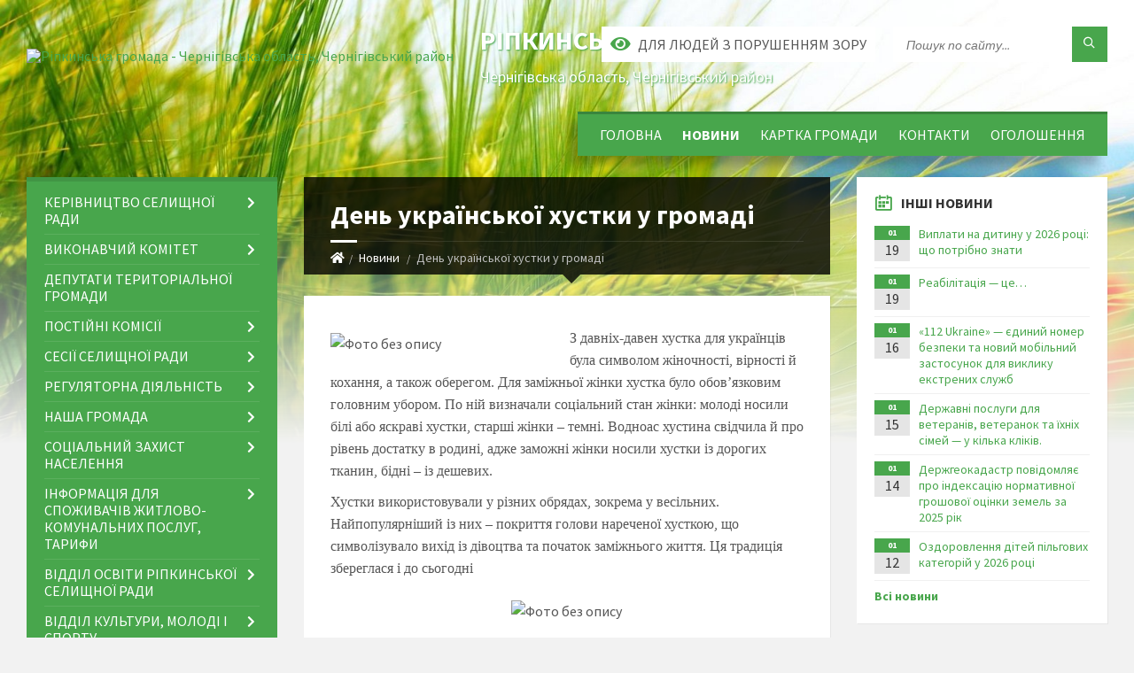

--- FILE ---
content_type: text/html; charset=UTF-8
request_url: https://ripkynska-gromada.gov.ua/news/1638885474/
body_size: 18605
content:
<!DOCTYPE html>
<html class="wide wow-animation" lang="uk">
<head>
	<!--[if IE]><meta http-equiv="X-UA-Compatible" content="IE=edge"><![endif]-->
	<meta charset="utf-8">
	<meta name="viewport" content="width=device-width, initial-scale=1">
	<!--[if IE]><script>
		document.createElement('header');
		document.createElement('nav');
		document.createElement('main');
		document.createElement('section');
		document.createElement('article');
		document.createElement('aside');
		document.createElement('footer');
		document.createElement('figure');
		document.createElement('figcaption');
	</script><![endif]-->
	<title>День української хустки у громаді | Ріпкинська громада</title>
	<meta name="description" content=". . З давніх-давен хустка для українців була символом жіночності, вірності й кохання, а також оберегом. Для заміжньої жінки хустка було обов&amp;rsquo;язковим головним убором. По ній визначали соціальний стан жінки: молоді носили білі або яскра">
	<meta name="keywords" content="День, української, хустки, у, громаді, |, Ріпкинська, громада, 04412583">

	
		<meta property="og:image" content="https://rada.info/upload/users_files/04412583/87cb9b1564f50b3d01cd5575a4d0b228.jpg">
	<meta property="og:image:width" content="640">
	<meta property="og:image:height" content="427">
			<meta property="og:title" content="День української хустки у громаді">
				<meta property="og:type" content="article">
	<meta property="og:url" content="https://ripkynska-gromada.gov.ua/news/1638885474/">
		
		<link rel="apple-touch-icon" sizes="57x57" href="https://gromada.org.ua/apple-icon-57x57.png">
	<link rel="apple-touch-icon" sizes="60x60" href="https://gromada.org.ua/apple-icon-60x60.png">
	<link rel="apple-touch-icon" sizes="72x72" href="https://gromada.org.ua/apple-icon-72x72.png">
	<link rel="apple-touch-icon" sizes="76x76" href="https://gromada.org.ua/apple-icon-76x76.png">
	<link rel="apple-touch-icon" sizes="114x114" href="https://gromada.org.ua/apple-icon-114x114.png">
	<link rel="apple-touch-icon" sizes="120x120" href="https://gromada.org.ua/apple-icon-120x120.png">
	<link rel="apple-touch-icon" sizes="144x144" href="https://gromada.org.ua/apple-icon-144x144.png">
	<link rel="apple-touch-icon" sizes="152x152" href="https://gromada.org.ua/apple-icon-152x152.png">
	<link rel="apple-touch-icon" sizes="180x180" href="https://gromada.org.ua/apple-icon-180x180.png">
	<link rel="icon" type="image/png" sizes="192x192"  href="https://gromada.org.ua/android-icon-192x192.png">
	<link rel="icon" type="image/png" sizes="32x32" href="https://gromada.org.ua/favicon-32x32.png">
	<link rel="icon" type="image/png" sizes="96x96" href="https://gromada.org.ua/favicon-96x96.png">
	<link rel="icon" type="image/png" sizes="16x16" href="https://gromada.org.ua/favicon-16x16.png">
	<link rel="manifest" href="https://gromada.org.ua/manifest.json">
	<meta name="msapplication-TileColor" content="#ffffff">
	<meta name="msapplication-TileImage" content="https://gromada.org.ua/ms-icon-144x144.png">
	<meta name="theme-color" content="#ffffff">
	
	
		<meta name="robots" content="">
		
	<link rel="preconnect" href="https://fonts.googleapis.com">
	<link rel="preconnect" href="https://fonts.gstatic.com" crossorigin>
	<link href="https://fonts.googleapis.com/css2?family=Source+Sans+Pro:ital,wght@0,400;0,700;1,400;1,700&display=swap" rel="stylesheet">
	
    <link rel="preload" href="//gromada.org.ua/themes/2021_townpress/css/styles_vip.css?v=1.43" as="style">
	<link rel="stylesheet" href="//gromada.org.ua/themes/2021_townpress/css/styles_vip.css?v=1.43">
	<link rel="stylesheet" href="//gromada.org.ua/themes/2021_townpress/css/104285/theme_vip.css?v=1768998615">
	
		<!--[if lt IE 9]>
	<script src="https://oss.maxcdn.com/html5shiv/3.7.2/html5shiv.min.js"></script>
	<script src="https://oss.maxcdn.com/respond/1.4.2/respond.min.js"></script>
	<![endif]-->
	<!--[if gte IE 9]>
	<style type="text/css">
		.gradient { filter: none; }
	</style>
	<![endif]-->

</head>
<body class="">

	<a href="#top_menu" class="skip-link link" aria-label="Перейти до головного меню (Alt+1)" accesskey="1">Перейти до головного меню (Alt+1)</a>
	<a href="#left_menu" class="skip-link link" aria-label="Перейти до бічного меню (Alt+2)" accesskey="2">Перейти до бічного меню (Alt+2)</a>
    <a href="#main_content" class="skip-link link" aria-label="Перейти до головного вмісту (Alt+3)" accesskey="3">Перейти до текстового вмісту (Alt+3)</a>


		<header id="header" class="m-has-standard-menu m-has-header-tools m-has-gmap">
			<div class="header-inner">

				<div class="header-content">
					<div class="c-container">
						<div class="header-content-inner">

							<div class="header-branding m-large-logo">
								<a href="https://ripkynska-gromada.gov.ua/">
									<span id="logo">
										<img src="https://rada.info/upload/users_files/04412583/gerb/ripky-rayon.png" data-hires="https://rada.info/upload/users_files/04412583/gerb/ripky-rayon.png" alt="Ріпкинська громада - Чернігівська область, Чернігівський район">
									</span>
									<span>
										<span class="slogan_1">Ріпкинська громада</span>
										<span class="slogan_2">Чернігівська область, Чернігівський район</span>
									</span>
								</a>
							</div>
							
							<div class="header-toggle-holder">

								<button type="button" class="header-toggle">
									<i class="ico-open tp tp-menu"></i>
									<i class="ico-close tp tp-cross"></i>
									<span>Меню</span>
								</button>

								<a rel="nofollow" href="https://ripkynska-gromada.gov.ua/search/" class="header-gmap-switcher" title="Пошук по сайту">
									<i class="fas fa-search"></i>
								</a>

							</div>
							
							<nav class="header-menu" id="top_menu">
								<ul>
																		<li>
										<a href="https://ripkynska-gromada.gov.ua/main/">Головна</a>
																			</li>
																		<li class="m-active">
										<a href="https://ripkynska-gromada.gov.ua/news/">Новини</a>
																			</li>
																		<li>
										<a href="https://ripkynska-gromada.gov.ua/structure/">Картка громади</a>
																			</li>
																		<li>
										<a href="https://ripkynska-gromada.gov.ua/feedback/">Контакти</a>
																			</li>
																		<li>
										<a href="https://ripkynska-gromada.gov.ua/ogoloshennya-14-31-10-19-04-2021/">Оголошення</a>
																			</li>
																										</ul>
							</nav>
							
							<div class="header-tools">

								<div class="header-search">
									<form method="get" action="https://ripkynska-gromada.gov.ua/search/" class="c-search-form">
										<div class="form-fields">
											<input type="text" name="q" value="" placeholder="Пошук по сайту..." aria-label="Введіть пошукову фразу">
											<button type="submit" name="gAction" value="search" class="submit-btn" aria-label="Здійснити пошук"><i class="tp tp-magnifier"></i></button>
										</div>
									</form>
								</div>
								
								<a href="#" rel="nofollow" class="header-gmap-switcher" title="Версія для людей з вадами зору" onclick="return set_special('fab0600806a43b2a9b965cae7ee0f59ec147c324');">
									<i class="ico-open fas fa-eye"></i>
									<span>Для людей з порушенням зору</span>
								</a>

							</div>

						</div>
					</div>
				</div>

			</div>
		</header>

		<div class="header-bg">
			<div class="header-image" data-autoplay="8">
								<div class="image-layer" style="background-image: url(//gromada.org.ua/themes/2021_townpress/img/bg1.jpg);"></div>
				<div class="image-layer" style="background-image: url(//gromada.org.ua/themes/2021_townpress/img/bg2.jpg);"></div>
							</div>
		</div>

		<div id="core">
			<div class="c-container">
				<div class="row">

					<div class="middle-column col-md-9 col-md-push-3" id="main_content">
					
																					<div class="row">
	
	<div class="middle-column col-md-8">

		<div id="page-content">
			<div class="page-content-inner">
			
				<div id="page-header" class="m-has-breadcrumbs">
					<div class="page-title">
						<h1>День української хустки у громаді</h1>
					</div>
					<div class="breadcrumbs">
						<ul><li><a href="https://ripkynska-gromada.gov.ua/" title="Головна сторінка"><span class="fa fa-home"></span></a></li><li><a href="https://ripkynska-gromada.gov.ua/news/" aria-current="page">Новини</a></li> <li class="active">День української хустки у громаді</li></ul>
					</div>
				</div>

				<div class="post-page post-detail-page">
					<div class="post">
						<div class="post-inner c-content-box m-no-padding">

							<div class="post-core">

								<div class="post-content">
									<div class="post-content-inner">
						
										
										
										<main>
										<p style="margin:0cm 0cm 8pt"><img alt="Фото без опису"  alt="" src="https://rada.info/upload/users_files/04412583/87cb9b1564f50b3d01cd5575a4d0b228.jpg" style="float: left; width: 250px; height: 167px;" /></p>

<p style="margin:0cm 0cm 8pt"><span style="font-size:16px;"><span style="font-family:Times New Roman,Times,serif;"><span style="line-height:107%"><span style="line-height:107%">З давніх-давен хустка для українців була символом жіночності, вірності й кохання, а також оберегом. Для заміжньої жінки хустка було обов&rsquo;язковим головним убором. По ній визначали соціальний стан жінки: молоді носили білі або яскраві хустки, старші жінки &ndash; темні. Водноас хустина свідчила й про рівень достатку в родині, адже заможні жінки носили хустки із дорогих тканин, бідні &ndash; із дешевих.</span></span></span></span></p>

<p><span style="font-size:16px;"><span style="font-family:Times New Roman,Times,serif;"><span style="line-height:107%"><span new="" roman="" times=""><span style="line-height:107%">Хустки використовували у різних обрядах, зокрема у весільних. Найпопулярніший із них &ndash; покриття голови нареченої хусткою, що символізувало вихід із дівоцтва та початок заміжнього життя. Ця традиція збереглася і до сьогодні</span></span></span></span></span></p>

<p style="text-align: center;"><img alt="Фото без опису"  alt="" src="https://rada.info/upload/users_files/04412583/9a71819d791e906781796edb5315c2ec.jpg" style="width: 629px; height: 640px;" /></p>

<p style="text-align: center;"><img alt="Фото без опису"  alt="" src="https://rada.info/upload/users_files/04412583/f302ae38e138fd18abcd6dc074def6e7.jpg" style="width: 640px; height: 456px;" /></p>

<p style="text-align: center;"><img alt="Фото без опису"  alt="" src="https://rada.info/upload/users_files/04412583/9bdef906ac48c233a417fb1141376d66.jpg" style="width: 640px; height: 427px;" /></p>

<p style="text-align: center;"><img alt="Фото без опису"  alt="" src="https://rada.info/upload/users_files/04412583/2c68d7f42b2b62220f9a5f25ead19e61.jpg" style="width: 640px; height: 427px;" /></p>

<p style="text-align: center;"><img alt="Фото без опису"  alt="" src="https://rada.info/upload/users_files/04412583/a0342693a27f32a823dfda7d74f778cc.jpg" style="width: 479px; height: 640px;" /></p>

<p style="text-align: center;"><img alt="Фото без опису"  alt="" src="https://rada.info/upload/users_files/04412583/ec2319b61ab665d86d1773117178d297.jpg" style="width: 477px; height: 589px;" /></p>

<p style="text-align: center;"><img alt="Фото без опису"  alt="" src="https://rada.info/upload/users_files/04412583/cd3fc576d547e4aba012cc5887a8442c.jpg" style="width: 476px; height: 589px;" /></p>

<p style="text-align: center;"><img alt="Фото без опису"  alt="" src="https://rada.info/upload/users_files/04412583/ad74c835794484e2c124df0837d0f64b.jpg" style="width: 640px; height: 480px;" /></p>

<p style="text-align: center;"><img alt="Фото без опису"  alt="" src="https://rada.info/upload/users_files/04412583/ee797ca90bff311a89a520e7a6f4aabf.jpg" style="width: 551px; height: 640px;" /></p>

<p style="text-align: center;"><img alt="Фото без опису"  alt="" src="https://rada.info/upload/users_files/04412583/4990ed3a52182566ce0921ac020107e5.jpg" style="width: 640px; height: 480px;" /></p>

<p style="text-align: center;"><img alt="Фото без опису"  alt="" src="https://rada.info/upload/users_files/04412583/09cc8777511e2ee8b65ef5a4c9ebfea6.jpg" style="width: 478px; height: 605px;" /></p>

<p style="text-align: center;"><img alt="Фото без опису"  alt="" src="https://rada.info/upload/users_files/04412583/5bae765c6c8a63275fa925a26556baa8.jpg" style="width: 478px; height: 603px;" /></p>

<p style="text-align: center;"><img alt="Фото без опису"  alt="" src="https://rada.info/upload/users_files/04412583/7b79cccba18e86a9c36d40158fcc9a18.jpg" style="width: 480px; height: 640px;" /></p>

<p style="text-align: center;"><img alt="Фото без опису"  alt="" src="https://rada.info/upload/users_files/04412583/47190058d5b59331846848b3d46de3b1.jpg" style="width: 640px; height: 480px;" /></p>

<p style="text-align: center;"><img alt="Фото без опису"  alt="" src="https://rada.info/upload/users_files/04412583/10c5c97948558d2b18efa488972c897d.jpg" style="width: 480px; height: 640px;" /></p>

<p style="text-align: center;"><img alt="Фото без опису"  alt="" src="https://rada.info/upload/users_files/04412583/ba64702434a4fcd0fd5020b0c3801de4.jpg" style="width: 480px; height: 640px;" /></p>

<p style="text-align: center;"><img alt="Фото без опису"  alt="" src="https://rada.info/upload/users_files/04412583/909b6f1c86f7f4415c99b3f753b10cd2.jpg" style="width: 640px; height: 480px;" /></p>

<p style="text-align: center;">&nbsp;</p>

<p style="text-align: center;">&nbsp;</p>

<p style="text-align: center;">&nbsp;</p>

<p style="text-align: center;">&nbsp;</p>

<p style="text-align: center;">&nbsp;</p>

<p style="text-align: center;">&nbsp;</p>

<p style="text-align: center;">&nbsp;</p>

<p style="text-align: center;">&nbsp;</p>

<p style="text-align: center;">&nbsp;</p>

<p style="text-align: center;">&nbsp;</p>

<p style="text-align: center;">&nbsp;</p>

<p style="text-align: center;">&nbsp;</p>

<p style="text-align: center;">&nbsp;</p>

<p style="text-align: center;">&nbsp;</p>

<p style="text-align: center;">&nbsp;</p>

<p style="text-align: center;">&nbsp;</p>

<p style="text-align: center;">&nbsp;</p>

<p style="text-align: center;">&nbsp;</p>

<p style="text-align: center;">&nbsp;</p>

<p style="text-align: center;">&nbsp;</p>

<p style="text-align: center;">&nbsp;</p>

<p style="text-align: center;">&nbsp;</p>

<p style="text-align: center;">&nbsp;</p>

<p style="text-align: center;">&nbsp;</p>

<p style="text-align: center;">&nbsp;</p>

<p style="text-align: center;">&nbsp;</p>

<p style="text-align: center;">&nbsp;</p>

<p style="text-align: center;">&nbsp;</p>

<p style="text-align: center;">&nbsp;</p>

<p style="text-align: center;">&nbsp;</p>

<p style="text-align: center;">&nbsp;</p>

<p style="text-align: center;">&nbsp;</p>

<p style="text-align: center;">&nbsp;</p>

<p style="text-align: center;">&nbsp;</p>

<p style="text-align: center;">&nbsp;</p>

<p style="text-align: center;">&nbsp;</p>

<p style="text-align: center;">&nbsp;</p>

<p style="text-align: center;">&nbsp;</p>

<p style="text-align: center;">&nbsp;</p>

<p style="text-align: center;">&nbsp;</p>

<p style="text-align: center;">&nbsp;</p>

<p style="text-align: center;">&nbsp;</p>

<p style="text-align: center;">&nbsp;</p>

<p style="text-align: center;">&nbsp;</p>

<p style="text-align: center;">&nbsp;</p>

<p style="text-align: center;">&nbsp;</p>

<p style="text-align: center;">&nbsp;</p>

<p style="text-align: center;">&nbsp;</p>

<p style="text-align: center;">&nbsp;</p>
										</main>
										
										
									</div>
								</div>

							</div>

							<div class="post-footer">
								<div class="post-footer-inner">

									<div class="post-info">
										<i class="ico tp tp-clock2"></i>
										<span class="post-date">
											07 Грудня, 2021 о 12:52
										</span>
										<i class="ico far fa-eye"></i>
										<span class="post-views">
											517
										</span>
																			</div>
																		
																		<div class="post-share">
										Сподобалась новина? Поширте:										
																				<a data-type="fb" class="social_share fab fa-facebook" onclick="window.open('https://www.facebook.com/sharer/sharer.php?u=https://ripkynska-gromada.gov.ua/news/1638885474/', '', 'toolbar=0,status=0,scrollbars=1,width=626,height=436'); return false;" href="#" rel="nofollow" title="Поширити у Facebook"></a>
										<a data-type="tw" class="social_share fab fa-twitter" onclick="window.open('https://twitter.com/intent/tweet?url=https://ripkynska-gromada.gov.ua/news/1638885474/&text=%D0%94%D0%B5%D0%BD%D1%8C+%D1%83%D0%BA%D1%80%D0%B0%D1%97%D0%BD%D1%81%D1%8C%D0%BA%D0%BE%D1%97+%D1%85%D1%83%D1%81%D1%82%D0%BA%D0%B8+%D1%83+%D0%B3%D1%80%D0%BE%D0%BC%D0%B0%D0%B4%D1%96', '', 'toolbar=0,status=0,scrollbars=1,width=626,height=436'); return false;" href="#" rel="nofollow" title="Поширити у Twitter"></a>
										<a onclick="window.print(); return false;" rel="nofollow" class="social_share fas fa-print" href="#" title="Надрукувати"></a>
									</div>
																		
								</div>
							</div>
							
						</div>
					</div>
					
										<div class="post-navigation">
						<div class="c-content-box">
							<ul>
								<li class="prev m-has-thumb">
																		<div class="prev-inner">
																				<div class="nav-thumb">
											<a href="https://ripkynska-gromada.gov.ua/news/1638780379/"><img src="https://rada.info/upload/users_files/04412583/c2a01ba90f2e14feae093df36d995746.png" alt="6 грудня - День Збройних Сил України"></a>
										</div>
																				<h5><a href="https://ripkynska-gromada.gov.ua/news/1638780379/">Попередня стаття</a></h5>
										<a href="https://ripkynska-gromada.gov.ua/news/1638780379/">6 грудня - День Збройних Сил України</a>
									</div>
																	</li>
								<li class="next m-has-thumb">
																		<div class="next-inner">
																				<div class="nav-thumb">
											<a href="https://ripkynska-gromada.gov.ua/news/1639041179/"><img src="https://rada.info/upload/users_files/04412583/97c19a068941eb0cf2a56b5823a9be66.jpg" alt="Відзначення Дня місцевого самоврядування у Ріпкинській громаді"></a>
										</div>
																				<h5><a href="https://ripkynska-gromada.gov.ua/news/1639041179/">Наступна стаття</a></h5>
										<a href="https://ripkynska-gromada.gov.ua/news/1639041179/">Відзначення Дня місцевого самоврядування у Ріпкинській громаді</a>
									</div>
																	</li>

							</ul>
						</div>
					</div>
										
					
				</div>
			</div>
		</div>

	</div>
	
	<div class="right-column col-md-4">
		<aside class="sidebar">
			<div class="widget-list">

								<div class="widget events-widget">
					<div class="widget-inner">
						<h3 class="widget-title m-has-ico"><i class="widget-ico tp tp-calendar-full"></i>Інші новини</h3>
						<div class="widget-content">
							<ul class="event-list">

																<li class="event m-has-date">
									<div class="event-inner">
										<div class="event-date" title="19.01.2026, 10:47">
											<span class="event-month">01</span>
											<span class="event-day">19</span>
										</div>
										<h4 class="event-title"><a href="https://ripkynska-gromada.gov.ua/news/1768812519/">Виплати на дитину у 2026 році: що потрібно знати</a></h4>
									</div>
								</li>
																<li class="event m-has-date">
									<div class="event-inner">
										<div class="event-date" title="19.01.2026, 10:32">
											<span class="event-month">01</span>
											<span class="event-day">19</span>
										</div>
										<h4 class="event-title"><a href="https://ripkynska-gromada.gov.ua/news/1768811730/">Реабілітація — це…</a></h4>
									</div>
								</li>
																<li class="event m-has-date">
									<div class="event-inner">
										<div class="event-date" title="16.01.2026, 11:51">
											<span class="event-month">01</span>
											<span class="event-day">16</span>
										</div>
										<h4 class="event-title"><a href="https://ripkynska-gromada.gov.ua/news/1768816370/">«112 Ukraine» — єдиний номер безпеки та новий мобільний застосунок для виклику екстрених служб</a></h4>
									</div>
								</li>
																<li class="event m-has-date">
									<div class="event-inner">
										<div class="event-date" title="15.01.2026, 09:39">
											<span class="event-month">01</span>
											<span class="event-day">15</span>
										</div>
										<h4 class="event-title"><a href="https://ripkynska-gromada.gov.ua/news/1768462932/">Державні послуги для ветеранів, ветеранок та їхніх сімей — у кілька кліків.</a></h4>
									</div>
								</li>
																<li class="event m-has-date">
									<div class="event-inner">
										<div class="event-date" title="14.01.2026, 14:12">
											<span class="event-month">01</span>
											<span class="event-day">14</span>
										</div>
										<h4 class="event-title"><a href="https://ripkynska-gromada.gov.ua/news/1768392842/">Держгеокадастр повідомляє про індексацію нормативної грошової оцінки земель за 2025 рік</a></h4>
									</div>
								</li>
																<li class="event m-has-date">
									<div class="event-inner">
										<div class="event-date" title="12.01.2026, 16:24">
											<span class="event-month">01</span>
											<span class="event-day">12</span>
										</div>
										<h4 class="event-title"><a href="https://ripkynska-gromada.gov.ua/news/1768228136/">Оздоровлення дітей пільгових категорій у 2026 році</a></h4>
									</div>
								</li>
								
							</ul>
							<p class="show-all-btn"><a href="https://ripkynska-gromada.gov.ua/news/">Всі новини</a></p>
						</div>
					</div>
				</div>
				
				


<div id="banner_block">

	
	<p style="text-align:center">&nbsp;</p>

<p style="text-align:center"><a rel="nofollow" href="http://www.president.gov.ua/" target="_blank"><img alt="Фото без опису" src="https://rada.info/upload/users_files/03368798/f6ae57928d8156fe5e836bec4a94e31e.png" style="height:63px; width:160px" /></a></p>

<p style="text-align:center"><a rel="nofollow" href="http://rada.gov.ua/" target="_blank"><img alt="Фото без опису" src="https://rada.info/upload/users_files/03368798/8c2e57ccfe0e948fcd48652cff495e76.png" style="height:63px; width:160px" /></a></p>

<p style="text-align:center"><a rel="nofollow" href="http://www.kmu.gov.ua/" target="_blank"><img alt="Фото без опису" src="https://rada.info/upload/users_files/03368798/dac509a9c3e57f3667fd6fdac127add1.png" style="height:63px; width:160px" /></a></p>

<p style="text-align:center"><a rel="nofollow" href="https://www.facebook.com/people/%D0%A0%D1%96%D0%BF%D0%BA%D0%B8%D0%BD%D1%81%D1%8C%D0%BA%D0%B0-%D1%81%D0%B5%D0%BB%D0%B8%D1%89%D0%BD%D0%B0-%D1%80%D0%B0%D0%B4%D0%B0/100079221320035/" target="_blank"><img alt="Фото без опису" src="https://rada.info/upload/users_files/04412583/de2a78adb8476e9ef029afac71604525.jpg" style="width: 220px; height: 122px;" /></a></p>

<p style="text-align:center"><a rel="nofollow" href="https://auc.org.ua/" target="_blank"><img alt="Фото без опису" src="https://rada.info/upload/users_files/04412583/805460df0a6cfeb9e9c2c85c734eac57.jpg" style="width: 160px; height: 60px;" /></a></p>

<p style="text-align:center"><a rel="nofollow" href="https://center.diia.gov.ua/"><img alt="Фото без опису" src="https://rada.info/upload/users_files/04413360/60b30467088ec06b614abc0ccce22ae8.jpg" style="width: 200px; height: 150px;" /></a></p>

<p style="text-align:center"><a rel="nofollow" href="https://www.legalaid.gov.ua/"><img alt="Фото без опису" class="aligncenter wp-image-26616" src="https://gormr.gov.ua/wp-content/uploads/2021/01/Dodatok-1-e1611789915713.jpg" style="width: 250px; height: 156px;" /></a></p>

<p style="text-align:center"><a rel="nofollow" href="https://erecovery.diia.gov.ua/index.html"><img alt="Фото без опису" src="https://rada.info/upload/users_files/04412583/64d3455f04ef8c23e0c0639bb8a4f070.png" style="width: 250px; height: 122px;" /></a></p>
	<div class="clearfix"></div>

	
	<div class="clearfix"></div>

</div>
			</div>
		</aside>
	</div>
	
</div>

<hr class="c-separator m-margin-top-small m-margin-bottom-small m-transparent hidden-lg hidden-md">																			
					</div>

					<div class="left-column sidebar col-md-3 col-md-pull-9">
						<aside class="sidebar">

							
							<nav class="side-menu m-left-side m-show-submenu" id="left_menu">
								<ul>
																		<li class="from_sidebar_menu">
										<a href="https://ripkynska-gromada.gov.ua/kerivnictvo-selischnoi-radi-10-12-12-08-11-2016/">Керівництво селищної ради</a>
																				<ul>
																						<li>
												<a href="https://ripkynska-gromada.gov.ua/selischnij-golova-09-05-17-09-11-2016/">Ріпкинський селищний голова</a>
																							</li>
																						<li>
												<a href="https://ripkynska-gromada.gov.ua/sekretar-selischnoi-radi-10-19-51-08-11-2016/">Секретар Ріпкинської селищної ради</a>
																							</li>
																						<li>
												<a href="https://ripkynska-gromada.gov.ua/zastupnik-selischnogo-golovi-10-14-24-08-11-2016/">Заступник Ріпкинського селищного голови з питань діяльності виконавчих органів</a>
																							</li>
																						<li>
												<a href="https://ripkynska-gromada.gov.ua/kerujuchij-spravami-sekretar-vikonavchogo-komitetu-ripkinskoi-selischnoi-radi-12-52-09-03-09-2021/">Керуючий справами (секретар) виконавчого комітету Ріпкинської селищної ради</a>
																							</li>
																						<li>
												<a href="https://ripkynska-gromada.gov.ua/strukturni-pidrozdili-16-07-19-05-04-2021/">Структурні підрозділи</a>
																								<ul>
																										<li>
														<a href="https://ripkynska-gromada.gov.ua/viddil-osviti-15-27-59-10-12-2021/">Відділ освіти</a>
													</li>
																										<li>
														<a href="https://ripkynska-gromada.gov.ua/viddil-kulturi-molodi-i-sportu-13-20-00-25-07-2025/">Відділ культури, молоді і спорту</a>
													</li>
																										<li>
														<a href="https://ripkynska-gromada.gov.ua/zagalnij-viddil-16-58-43-09-12-2021/">Загальний відділ</a>
													</li>
																										<li>
														<a href="https://ripkynska-gromada.gov.ua/sektor-juridichnogo-zabezpechennya-16-59-28-09-12-2021/">Сектор юридичного забезпечення</a>
													</li>
																										<li>
														<a href="https://ripkynska-gromada.gov.ua/viddil-zemelnih-vidnosin-ta-ekologichnih-pitan-15-23-36-10-12-2021/">Відділ земельних відносин та екологічних питань</a>
													</li>
																										<li>
														<a href="https://ripkynska-gromada.gov.ua/viddil-buhgalterskogo-obliku-ta-zvitnosti-15-25-17-10-12-2021/">Відділ бухгалтерського обліку та звітності</a>
													</li>
																										<li>
														<a href="https://ripkynska-gromada.gov.ua/viddil-centr-nadannya-administrativnih-poslug-15-25-47-10-12-2021/">Відділ «Центр надання адміністративних послуг»</a>
													</li>
																										<li>
														<a href="https://ripkynska-gromada.gov.ua/finansovij-viddil-15-26-55-10-12-2021/">Фінансовий відділ</a>
													</li>
																										<li>
														<a href="https://ripkynska-gromada.gov.ua/sluzhba-u-spravah-ditej-15-26-27-10-12-2021/">Служба у справах дітей</a>
													</li>
																										<li>
														<a href="https://ripkynska-gromada.gov.ua/sektor-trudovogo-arhivu-15-27-30-10-12-2021/">Сектор трудового архіву</a>
													</li>
																										<li>
														<a href="https://ripkynska-gromada.gov.ua/viddil-z-pitan-socialnogo-zahistu-naselennya-11-38-33-25-07-2025/">Відділ з питань соціального захисту населення</a>
													</li>
																										<li>
														<a href="https://ripkynska-gromada.gov.ua/viddil-zhitlovokomunalnogo-gospodarstva-blagoustroju-arhitekturi-ta-budivnictva-11-49-18-25-07-2025/">Відділ житлово-комунального господарства, благоустрою, архітектури та будівництва</a>
													</li>
																										<li>
														<a href="https://ripkynska-gromada.gov.ua/normativna-baza-13-26-11-25-07-2025/">Нормативна база</a>
													</li>
																																						</ul>
																							</li>
																						<li>
												<a href="https://ripkynska-gromada.gov.ua/starosti-15-01-58-25-03-2021/">Старости</a>
																							</li>
																																</ul>
																			</li>
																		<li class="from_sidebar_menu">
										<a href="https://ripkynska-gromada.gov.ua/vikonavchij-komitet-09-36-44-26-03-2021/">Виконавчий комітет</a>
																				<ul>
																						<li>
												<a href="https://ripkynska-gromada.gov.ua/personalnij-sklad-09-37-48-26-03-2021/">Персональний склад виконавчого комітету</a>
																							</li>
																						<li>
												<a href="https://ripkynska-gromada.gov.ua/rishennya-vikonavchogo-komitetu-10-14-28-05-04-2021/">Рішення виконавчого комітету</a>
																								<ul>
																										<li>
														<a href="https://ripkynska-gromada.gov.ua/2025-rik-12-32-49-16-01-2025/">2025 рік</a>
													</li>
																										<li>
														<a href="https://ripkynska-gromada.gov.ua/2024-08-47-10-29-01-2024/">2024 рік</a>
													</li>
																										<li>
														<a href="https://ripkynska-gromada.gov.ua/2022-rik-11-06-10-03-02-2022/">2022 рік</a>
													</li>
																										<li>
														<a href="https://ripkynska-gromada.gov.ua/2020-rik-10-15-09-05-04-2021/">2021 рік</a>
													</li>
																										<li>
														<a href="https://ripkynska-gromada.gov.ua/2021-rik-10-15-35-05-04-2021/">2020 рік</a>
													</li>
																																						</ul>
																							</li>
																																</ul>
																			</li>
																		<li class="from_sidebar_menu">
										<a href="https://ripkynska-gromada.gov.ua/deputati-teritorialnoi-gromadi-12-57-29-25-03-2021/">Депутати територіальної громади</a>
																			</li>
																		<li class="from_sidebar_menu">
										<a href="https://ripkynska-gromada.gov.ua/postijni-komisii-15-22-25-15-04-2021/">Постійні комісії</a>
																				<ul>
																						<li>
												<a href="https://ripkynska-gromada.gov.ua/polozhennya-pro-postijni-komisii-ripkinskoi-selischnoi-radi-vosmogo-sklikannya-09-05-24-27-08-2024/">ПОЛОЖЕННЯ про постійні комісії Ріпкинської селищної ради восьмого скликання</a>
																							</li>
																						<li>
												<a href="https://ripkynska-gromada.gov.ua/osobovij-sklad-09-23-13-27-08-2024/">Персональний склад</a>
																							</li>
																																</ul>
																			</li>
																		<li class="from_sidebar_menu">
										<a href="https://ripkynska-gromada.gov.ua/sesii-selischnoi-radi-09-36-09-09-11-2016/">Сесії селищної ради</a>
																				<ul>
																						<li>
												<a href="https://ripkynska-gromada.gov.ua/rishennya-sesii-2025-rik-09-12-38-06-03-2025/">Рішення сесії 2025 рік</a>
																							</li>
																						<li>
												<a href="https://ripkynska-gromada.gov.ua/bjudzhet-16-02-22-19-01-2024/">Бюджет</a>
																							</li>
																						<li>
												<a href="https://ripkynska-gromada.gov.ua/r-e-g-l-a-m-e-n-t-roboti-ripkinskoi-selischnoi-radi-viii-sklikannya-09-19-46-27-08-2024/">РЕГЛАМЕНТ РОБОТИ Ріпкинської селищної ради VIІІ скликання</a>
																							</li>
																						<li>
												<a href="https://ripkynska-gromada.gov.ua/arhiv-12-54-00-13-04-2021/">Архів</a>
																								<ul>
																										<li>
														<a href="https://ripkynska-gromada.gov.ua/rishennya-sesii-2017-rik-16-46-14-12-07-2022/">Рішення сесії 2017 рік</a>
													</li>
																										<li>
														<a href="https://ripkynska-gromada.gov.ua/rishennya-sesii-2019-rik-16-47-31-12-07-2022/">Рішення сесії 2019 рік</a>
													</li>
																										<li>
														<a href="https://ripkynska-gromada.gov.ua/rishennya-sesii-2020-rik-16-48-57-12-07-2022/">Рішення сесії 2020 рік</a>
													</li>
																										<li>
														<a href="https://ripkynska-gromada.gov.ua/rishennya-sesii-2021-rik-16-49-30-12-07-2022/">Рішення сесії 2021 рік</a>
													</li>
																										<li>
														<a href="https://ripkynska-gromada.gov.ua/rishennya-sesii-2022-rik-11-05-08-15-03-2023/">Рішення сесії 2022 рік</a>
													</li>
																										<li>
														<a href="https://ripkynska-gromada.gov.ua/rishennya-2020-rik-19-18-30-27-01-2021/">Рішення сесії 2023 рік</a>
													</li>
																										<li>
														<a href="https://ripkynska-gromada.gov.ua/rishennya-2024-09-16-23-07-06-2024/">Рішення сесії 2024 рік</a>
													</li>
																																						</ul>
																							</li>
																																</ul>
																			</li>
																		<li class="from_sidebar_menu">
										<a href="https://ripkynska-gromada.gov.ua/pidgotovka-proektiv-regulyatornih-aktiv-12-32-30-10-01-2018/">Регуляторна діяльність</a>
																				<ul>
																						<li>
												<a href="https://ripkynska-gromada.gov.ua/plan-diyalnosti-z-pidgotovki-proektiv-regulyatornih-aktiv-na-2021-rik-14-58-38-06-04-2021/">План діяльності з підготовки проектів регуляторних актів</a>
																							</li>
																						<li>
												<a href="https://ripkynska-gromada.gov.ua/pro-pidvischennya-efektivnosti-vikoristannya-majna-komunalnoi-vlasnosti-teritorialnoi-gromadi-08-40-39-05-04-2021/">Проекти регуляторних актів</a>
																							</li>
																						<li>
												<a href="https://ripkynska-gromada.gov.ua/nova-redakciya-planu-diyalnosti-z-pidgotovki-proektiv-regulyatornih-aktiv-na-2021-rik-16-58-46-22-09-2021/">Діючі регуляторні акти</a>
																							</li>
																																</ul>
																			</li>
																		<li class="from_sidebar_menu">
										<a href="https://ripkynska-gromada.gov.ua/nasha-gromada-15-16-45-19-01-2024/">Наша громада</a>
																				<ul>
																						<li>
												<a href="https://ripkynska-gromada.gov.ua/pasport-gromadi-15-17-51-19-01-2024/">Паспорт громади</a>
																							</li>
																						<li>
												<a href="https://ripkynska-gromada.gov.ua/statut-ripkinskoi-selischnoi-teritorialnoi-gromadi-15-25-10-04-09-2025/">Статут Ріпкинської селищної територіальної громади</a>
																							</li>
																						<li>
												<a href="https://ripkynska-gromada.gov.ua/programa-kompleksnogo-vidnovlennya-teritorii-ripkinskoi-selischnoi-teritorialnoi-gromadi-14-45-15-03-07-2024/">Програма комплексного відновлення території Ріпкинської селищної територіальної громади.</a>
																							</li>
																						<li>
												<a href="https://ripkynska-gromada.gov.ua/gromadskij-bjudzhet-15-04-11-23-11-2021/">Громадський бюджет</a>
																								<ul>
																										<li>
														<a href="https://ripkynska-gromada.gov.ua/normativni-dokumenti-11-06-59-09-12-2021/">Нормативні документи</a>
													</li>
																										<li>
														<a href="https://ripkynska-gromada.gov.ua/novini-ta-povidomlennya-08-27-28-21-01-2022/">Новини та повідомлення</a>
													</li>
																																						</ul>
																							</li>
																						<li>
												<a href="https://ripkynska-gromada.gov.ua/strategiya-rozvitku-ripkinskoi-gromadi-12-10-20-20-10-2025/">Стратегія розвитку Ріпкинської громади</a>
																							</li>
																						<li>
												<a href="https://ripkynska-gromada.gov.ua/publichni-investicii-15-30-04-05-09-2025/">Публічні інвестиції</a>
																							</li>
																																</ul>
																			</li>
																		<li class="from_sidebar_menu">
										<a href="https://ripkynska-gromada.gov.ua/socialnij-zahist-naselennya-14-07-30-15-03-2024/">Соціальний захист населення</a>
																				<ul>
																						<li>
												<a href="https://ripkynska-gromada.gov.ua/kz-centr-nadannya-socialnih-poslug-10-25-27-23-11-2021/">КЗ "Центр надання соціальних послуг"</a>
																								<ul>
																										<li>
														<a href="https://ripkynska-gromada.gov.ua/informaciya-pro-nas-11-35-43-23-11-2021/">Інформація про нас</a>
													</li>
																										<li>
														<a href="https://ripkynska-gromada.gov.ua/informacijni-kartki-10-30-09-23-11-2021/">Інформаційні картки</a>
													</li>
																										<li>
														<a href="https://ripkynska-gromada.gov.ua/veteranska-politika-09-23-35-14-02-2025/">Ветеранська політика</a>
													</li>
																																						</ul>
																							</li>
																						<li>
												<a href="https://ripkynska-gromada.gov.ua/cnap-14-34-00-13-01-2022/">ЦНАП</a>
																								<ul>
																										<li>
														<a href="https://ripkynska-gromada.gov.ua/informacijni-kartki-14-43-19-13-01-2022/">Інформаційні картки</a>
													</li>
																										<li>
														<a href="https://ripkynska-gromada.gov.ua/poslugi-12-05-06-09-04-2024/">Послуги</a>
													</li>
																										<li>
														<a href="https://ripkynska-gromada.gov.ua/poslugi-veteranam-12-05-34-09-04-2024/">Послуги ветеранам</a>
													</li>
																										<li>
														<a href="https://ripkynska-gromada.gov.ua/kontakti-14-59-26-13-01-2022/">Контакти</a>
													</li>
																																						</ul>
																							</li>
																						<li>
												<a href="https://ripkynska-gromada.gov.ua/sluzhba-u-spravah-ditej-informue-12-05-04-07-09-2021/">Служба у справах дітей</a>
																								<ul>
																										<li>
														<a href="https://ripkynska-gromada.gov.ua/zagalna-informaciya-09-26-52-04-03-2024/">Загальна інформація</a>
													</li>
																																						</ul>
																							</li>
																						<li>
												<a href="https://ripkynska-gromada.gov.ua/zapobigannya-ta-protidiya-domashnomu-nasilstvu-16-48-00-25-10-2021/">Запобігання та протидія домашньому насильству</a>
																							</li>
																																</ul>
																			</li>
																		<li class="from_sidebar_menu">
										<a href="https://ripkynska-gromada.gov.ua/informaciya-dlya-spozhivachiv-zhitlovokomunalnih-poslug-15-42-52-21-08-2017/">Інформація для споживачів житлово-комунальних послуг, тарифи</a>
																				<ul>
																						<li>
												<a href="https://ripkynska-gromada.gov.ua/poslugi-z-centralizovanogo-opalennya-15-45-02-21-08-2017/">Послуги з централізованого опалення</a>
																							</li>
																						<li>
												<a href="https://ripkynska-gromada.gov.ua/poslugi-z-utrimannya-budinkiv-i-sporud-ta-pribudinkovih-teritorij-15-59-09-21-08-2017/">Послуги з утримання будинків і споруд та прибудинкових територій</a>
																							</li>
																						<li>
												<a href="https://ripkynska-gromada.gov.ua/tarifi-15-59-17-29-10-2021/">Тарифи</a>
																							</li>
																																</ul>
																			</li>
																		<li class="from_sidebar_menu">
										<a href="https://ripkynska-gromada.gov.ua/viddil-osviti-ripkinskoi-selischnoi-radi-15-31-36-22-03-2021/">Відділ освіти Ріпкинської селищної ради</a>
																				<ul>
																						<li>
												<a href="https://ripkynska-gromada.gov.ua/kerivnictvo-ta-struktura-15-56-52-29-03-2021/">Керівництво та структура</a>
																							</li>
																						<li>
												<a href="https://ripkynska-gromada.gov.ua/normativni-dokumenti-14-47-33-29-03-2021/">Нормативні документи</a>
																								<ul>
																										<li>
														<a href="https://ripkynska-gromada.gov.ua/pro-zatverdzhennya-polozhennya-pro-konkurs-na-posadu-kerivnika-zakladu-zagalnoi-serednoi-osviti-ripkinskoi-selischnoi-radi-15-28-52-29-03-2021/">Рішення сесії "Про затвердження Положення  про конкурс на посаду керівника  закладу загальної середньої освіти  Ріпкинської селищної ради"</a>
													</li>
																										<li>
														<a href="https://ripkynska-gromada.gov.ua/pro-zakriplennya-teritorij-obslugovuvannya-za-zakladami-zagalnoi-serednoi-osviti-ripkinskoi-selischnoi-radi-15-29-59-29-03-2021/">Рішення виконавчого камітету "Про закріплення територій  обслуговування за закладами  загальної середньої освіти Ріпкинської селищної ради Чернігівського району Чернігівської області"</a>
													</li>
																																						</ul>
																							</li>
																						<li>
												<a href="https://ripkynska-gromada.gov.ua/rezultati-institucijnogo-auditu-14-20-13-30-03-2021/">Результати інституційного аудиту</a>
																								<ul>
																										<li>
														<a href="https://ripkynska-gromada.gov.ua/ripkinskij-ozzso-iiii-stupeniv-14-25-21-30-03-2021/">Ріпкинський ОЗЗСО I-III ступенів</a>
													</li>
																										<li>
														<a href="https://ripkynska-gromada.gov.ua/ripkinska-gimnaziya-imeni-sofii-rusovoi-09-53-04-11-05-2021/">Ріпкинська гімназія імені Софії Русової</a>
													</li>
																																						</ul>
																							</li>
																						<li>
												<a href="https://ripkynska-gromada.gov.ua/zamovlennya-pidruchnikiv-15-33-33-22-03-2021/">Замовлення підручників</a>
																							</li>
																						<li>
												<a href="https://ripkynska-gromada.gov.ua/konkursi-11-47-51-27-04-2021/">Конкурси</a>
																							</li>
																						<li>
												<a href="https://ripkynska-gromada.gov.ua/doshkilni-zakladi-15-37-36-05-04-2021/">Заклади дошкільної освіти</a>
																								<ul>
																										<li>
														<a href="https://ripkynska-gromada.gov.ua/vishnivskij-zaklad-doshkilnoi-osviti-16-23-52-05-04-2021/">Вишнівський заклад дошкільної освіти</a>
													</li>
																										<li>
														<a href="https://ripkynska-gromada.gov.ua/zamglajskij-zaklad-doshkilnoi-osviti-malyatko-16-26-10-05-04-2021/">Замглайський заклад дошкільної освіти "Малятко"</a>
													</li>
																										<li>
														<a href="https://ripkynska-gromada.gov.ua/radulskij-zaklad-doshkilnoi-osviti-16-31-15-05-04-2021/">Радульський заклад дошкільної освіти</a>
													</li>
																										<li>
														<a href="https://ripkynska-gromada.gov.ua/ripkinskij-zaklad-doshkilnoi-osviti-veselka-16-37-34-05-04-2021/">Ріпкинський заклад дошкільної освіти "Веселка"</a>
													</li>
																										<li>
														<a href="https://ripkynska-gromada.gov.ua/ripkinskij-zaklad-doshkilnoi-osviti-kolosok-16-40-22-05-04-2021/">Ріпкинський заклад дошкільної освіти "Колосок"</a>
													</li>
																																						</ul>
																							</li>
																						<li>
												<a href="https://ripkynska-gromada.gov.ua/zagalnoosvitni-zakladi-15-35-30-05-04-2021/">Заклади загальної середньої освіти</a>
																								<ul>
																										<li>
														<a href="https://ripkynska-gromada.gov.ua/ripkinskij-opornij-zaklad-zagalnoi-serednoi-osviti-iiii-stupeniv-09-44-01-06-04-2021/">Ріпкинський ліцей Ріпкинської селищної ради</a>
													</li>
																										<li>
														<a href="https://ripkynska-gromada.gov.ua/ripkinska-gimnaziya-imeni-sofii-rusovoi-09-17-29-06-04-2021/">Ріпкинський ліцей імені Софії Русової Ріпкинської селищної ради</a>
													</li>
																										<li>
														<a href="https://ripkynska-gromada.gov.ua/verbickij-zaklad-zagalnoi-serednoi-osviti-iiii-stupeniv-16-58-25-05-04-2021/">Вербицький ліцей Ріпкинської селищної ради</a>
													</li>
																										<li>
														<a href="https://ripkynska-gromada.gov.ua/zamglajskij-zaklad-zagalnoi-serednoi-osviti-iiii-stupeniv-09-08-13-06-04-2021/">Замглайський ліцей Ріпкинської селищної ради</a>
													</li>
																										<li>
														<a href="https://ripkynska-gromada.gov.ua/radulskij-zaklad-zagalnoi-serednoi-osviti-iiii-stupeniv-09-12-51-06-04-2021/">Радульський ліцей Ріпкинської селищної ради</a>
													</li>
																																						</ul>
																							</li>
																						<li>
												<a href="https://ripkynska-gromada.gov.ua/komunalna-ustanova-ripkinskij-inkljuzivnoresursnij-centr-10-20-30-06-04-2021/">Комунальна установа Ріпкинський інклюзивно-ресурсний центр</a>
																							</li>
																						<li>
												<a href="https://ripkynska-gromada.gov.ua/ripkinskij-centr-dityachoi-ta-junackoi-tvorchosti-10-04-51-25-05-2021/">Ріпкинський центр дитячої та юнацької творчості</a>
																							</li>
																																</ul>
																			</li>
																		<li class="from_sidebar_menu">
										<a href="https://ripkynska-gromada.gov.ua/viddil-kulturi-molodi-i-sportu-15-18-12-13-04-2021/">Відділ культури, молоді і спорту</a>
																				<ul>
																						<li>
												<a href="https://ripkynska-gromada.gov.ua/informaciya-pro-nas-15-23-52-13-04-2021/">Інформація про нас</a>
																							</li>
																						<li>
												<a href="https://ripkynska-gromada.gov.ua/strukturni-pidrozdili-viddilu-15-42-34-13-04-2021/">Структурні підрозділи відділу</a>
																							</li>
																						<li>
												<a href="https://ripkynska-gromada.gov.ua/vakansii-10-38-56-01-12-2022/">Вакансії</a>
																							</li>
																																</ul>
																			</li>
																		<li class="from_sidebar_menu">
										<a href="https://ripkynska-gromada.gov.ua/bezbarernist-11-38-59-02-01-2026/">Безбар'єрність</a>
																			</li>
																		<li class="from_sidebar_menu">
										<a href="https://ripkynska-gromada.gov.ua/ohorona-zdorovya-12-44-39-21-10-2025/">Охорона здоров'я</a>
																				<ul>
																						<li>
												<a href="https://ripkynska-gromada.gov.ua/pervinna-medichna-dopomoga-12-45-25-21-10-2025/">Комунальне некомерційне підприємство «Центр первинної медико-санітарної допомоги «Здорова родина» Ріпкинської селищної ради</a>
																							</li>
																						<li>
												<a href="https://ripkynska-gromada.gov.ua/komunalne-nekomercijne-pidpriemstvo-ripkinska-centralna-likarnya-ripkinskoi-selischnoi-radi-15-28-59-10-12-2025/">Комунальне некомерційне підприємство «Ріпкинська центральна лікарня» Ріпкинської селищної ради</a>
																							</li>
																																</ul>
																			</li>
																		<li class="from_sidebar_menu">
										<a href="https://ripkynska-gromada.gov.ua/finansovij-viddil-15-16-47-24-10-2024/">Фінансовий відділ</a>
																				<ul>
																						<li>
												<a href="https://ripkynska-gromada.gov.ua/polozhennya-15-19-47-24-10-2024/">Положення</a>
																							</li>
																						<li>
												<a href="https://ripkynska-gromada.gov.ua/normativna-diyalnist-15-25-14-24-10-2024/">Нормативна діяльність</a>
																							</li>
																																</ul>
																			</li>
																		<li class="from_sidebar_menu">
										<a href="https://ripkynska-gromada.gov.ua/gromadski-obgovorennya-15-38-53-18-03-2021/">Обговорення з громадськістю</a>
																			</li>
																		<li class="from_sidebar_menu">
										<a href="https://ripkynska-gromada.gov.ua/perejmenuvannya-vulic-ta-provulkiv-16-42-03-12-10-2017/">Перейменування вулиць та провулків</a>
																				<ul>
																						<li>
												<a href="https://ripkynska-gromada.gov.ua/dekomunizaciya-derusifikaciya-09-43-41-30-04-2025/">Декомунізація, дерусифікація</a>
																							</li>
																																</ul>
																			</li>
																		<li class="from_sidebar_menu">
										<a href="https://ripkynska-gromada.gov.ua/proektnoplanuvalna-dokumentaciya-generalnij-plan-ta-detalnij-plan-teritorii-centralnoi-chastini-smt-ripki-10-10-32-21-06-2018/">Проектно-планувальна документація Генеральний план  та детальний план території центральної частини смт. Ріпки</a>
																				<ul>
																						<li>
												<a href="https://ripkynska-gromada.gov.ua/zatverdzhennya-dokumentacii-16-11-05-03-01-2019/">Затвердження документації</a>
																							</li>
																																</ul>
																			</li>
																		<li class="from_sidebar_menu">
										<a href="https://ripkynska-gromada.gov.ua/kp-vodpostach-15-40-40-03-09-2021/">КП "ВОДПОСТАЧ"</a>
																				<ul>
																						<li>
												<a href="https://ripkynska-gromada.gov.ua/kp-vodpostach-tarif-2026-10-23-07-31-07-2025/">КП "Водпостач" тариф 2026</a>
																								<ul>
																										<li>
														<a href="https://ripkynska-gromada.gov.ua/proekt-tarifu-2026-10-25-20-31-07-2025/">Проєкт тарифу 2026</a>
													</li>
																																						</ul>
																							</li>
																						<li>
												<a href="https://ripkynska-gromada.gov.ua/kp-vodpostach-tarif-2024-rik-10-31-40-15-08-2024/">КП "ВОДПОСТАЧ" тариф 2025 рік</a>
																								<ul>
																										<li>
														<a href="https://ripkynska-gromada.gov.ua/proekt-tarifu-2025-rik-10-44-21-15-08-2024/">Проєкт тарифу 2025 рік</a>
													</li>
																																						</ul>
																							</li>
																						<li>
												<a href="https://ripkynska-gromada.gov.ua/2024-14-55-46-10-08-2023/">КП "ВОДПОСТАЧ" тариф 2024 рік</a>
																								<ul>
																										<li>
														<a href="https://ripkynska-gromada.gov.ua/proekt-tarifu-2024-rik-15-02-13-10-08-2023/">Проект тарифу 2024 рік</a>
													</li>
																																						</ul>
																							</li>
																						<li>
												<a href="https://ripkynska-gromada.gov.ua/proekt-tarifu-2023-rik-14-52-14-10-08-2022/">КП "ВОДПОСТАЧ" тариф 2023 рік</a>
																								<ul>
																										<li>
														<a href="https://ripkynska-gromada.gov.ua/proekt-tarifu-2023-rik-15-11-11-10-08-2022/">Проект тарифу 2023 рік</a>
													</li>
																																						</ul>
																							</li>
																						<li>
												<a href="https://ripkynska-gromada.gov.ua/2022-16-17-45-03-09-2021/">КП "ВОДПОСТАЧ" тариф 2022 рік</a>
																								<ul>
																										<li>
														<a href="https://ripkynska-gromada.gov.ua/proekt-tarifu-2022-rik-16-47-53-29-11-2021/">Проект тарифу 2022 рік</a>
													</li>
																																						</ul>
																							</li>
																						<li>
												<a href="https://ripkynska-gromada.gov.ua/tarif-2021-15-48-21-03-09-2021/">КП "ВОДПОСТАЧ" проект тарифу 2021</a>
																								<ul>
																										<li>
														<a href="https://ripkynska-gromada.gov.ua/proekt-2021rr-15-54-24-03-09-2021/">КП "ВОДПОСТАЧ" проект тарифу 2021</a>
													</li>
																										<li>
														<a href="https://ripkynska-gromada.gov.ua/administrativni-vitrati-09-23-08-12-08-2020/">Адміністративні витрати</a>
													</li>
																										<li>
														<a href="https://ripkynska-gromada.gov.ua/zagalnovirobnichi-vitrati-09-24-57-12-08-2020/">Загальновиробничі витрати</a>
													</li>
																										<li>
														<a href="https://ripkynska-gromada.gov.ua/zbut-09-26-15-12-08-2020/">Збут</a>
													</li>
																										<li>
														<a href="https://ripkynska-gromada.gov.ua/pryami-vitrati-09-27-58-12-08-2020/">Прямі витрати</a>
													</li>
																										<li>
														<a href="https://ripkynska-gromada.gov.ua/serednozvazhenij-09-40-24-12-08-2020/">Середньозважений</a>
													</li>
																										<li>
														<a href="https://ripkynska-gromada.gov.ua/rozrahunok-vartosti-elektroenergii-09-29-33-12-08-2020/">Розрахунок вартості електроенергії</a>
													</li>
																										<li>
														<a href="https://ripkynska-gromada.gov.ua/rozrahunok-dlya-spozhivachiv-yaki-ne-e-subektami-gospodarjuvannya-u-sferi-vodopostachannya-09-34-05-12-08-2020/">Розрахунок для споживачів, які не є суб"єктами господарювання у сфері водопостачання</a>
													</li>
																																						</ul>
																							</li>
																						<li>
												<a href="https://ripkynska-gromada.gov.ua/2020-r-15-52-48-03-09-2021/">КП "ВОДПОСТАЧ" тариф 2020 рік</a>
																								<ul>
																										<li>
														<a href="https://ripkynska-gromada.gov.ua/kp-vodpostach-tarif-2020-15-59-25-03-09-2021/">КП "ВОДПОСТАЧ" тариф 2020</a>
													</li>
																										<li>
														<a href="https://ripkynska-gromada.gov.ua/rozrahunok-zagalnovirobnichih-vitrat-11-54-23-06-03-2020/">Розрахунок загальновиробничих витрат</a>
													</li>
																										<li>
														<a href="https://ripkynska-gromada.gov.ua/rozrahunok-vitrat-na-zbut-11-55-19-06-03-2020/">Розрахунок витрат на збут</a>
													</li>
																										<li>
														<a href="https://ripkynska-gromada.gov.ua/rozrahunok-pryamih-vitrat-11-56-33-06-03-2020/">Розрахунок прямих витрат</a>
													</li>
																										<li>
														<a href="https://ripkynska-gromada.gov.ua/rozrahunok-administrativnih-vitrat-11-51-54-06-03-2020/">Розрахунок адміністративних витрат</a>
													</li>
																										<li>
														<a href="https://ripkynska-gromada.gov.ua/rozrahunok-11-58-29-06-03-2020/">Розрахунок</a>
													</li>
																										<li>
														<a href="https://ripkynska-gromada.gov.ua/rozrahunok-povnoi-sobivartosti-ta-serednozvazhenogo-tarifu-11-59-35-06-03-2020/">РОЗРАХУНОК повної собівартості та середньозваженого тарифу</a>
													</li>
																										<li>
														<a href="https://ripkynska-gromada.gov.ua/dogovir-pro-nadannya-poslug-z-centralizovanogo-vodopostachannya-ta-vodovidvedennya-12-02-48-06-03-2020/">ДОГОВІР  про надання послуг з централізованого водопостачання та водовідведення</a>
													</li>
																										<li>
														<a href="https://ripkynska-gromada.gov.ua/pererahunok-u-zyazku-z-viyavlennyam-tehnichnih-pomilok-14-36-49-23-03-2020/">Перерахунок у зязку з виявленням технічних помилок</a>
													</li>
																										<li>
														<a href="https://ripkynska-gromada.gov.ua/obgruntuvannya-prichin-zmini-tarifu-14-44-50-23-03-2020/">Обгрунтування причин зміни тарифу</a>
													</li>
																																						</ul>
																							</li>
																						<li>
												<a href="https://ripkynska-gromada.gov.ua/finansovij-zvit-kp-vodpostach-11-29-37-17-06-2022/">Фінансовий звіт КП "Водпостач"</a>
																							</li>
																						<li>
												<a href="https://ripkynska-gromada.gov.ua/tipovij-individualnij-dogovir-pro-nadannya-poslug-z-centralizovanogo-vodopostachannya-ta-centralizovanogo-vodovidvedennya-16-03-36-24-07-2024/">ТИПОВИЙ ІНДИВІДУАЛЬНИЙ ДОГОВІР про надання послуг з централізованого водопостачання та  централізованого водовідведення</a>
																							</li>
																																</ul>
																			</li>
																		<li class="from_sidebar_menu">
										<a href="https://ripkynska-gromada.gov.ua/kp-zamglajvodokanal-09-44-08-22-08-2024/">КП "Замглайводоканал"</a>
																				<ul>
																						<li>
												<a href="https://ripkynska-gromada.gov.ua/kp-zamglajvodokanal-tarif-2026-rik-11-06-41-21-08-2025/">КП "Замглайводоканал" тариф 2026 рік</a>
																								<ul>
																										<li>
														<a href="https://ripkynska-gromada.gov.ua/proekt-tarifu-2026-11-09-22-21-08-2025/">Проєкт тарифу 2026</a>
													</li>
																																						</ul>
																							</li>
																						<li>
												<a href="https://ripkynska-gromada.gov.ua/kp-zamglajvodokanal-tarif-2025-rik-09-45-57-22-08-2024/">КП "Замглайводоканал" тариф 2025 рік</a>
																								<ul>
																										<li>
														<a href="https://ripkynska-gromada.gov.ua/proekt-tarifu-2025-09-47-53-22-08-2024/">Проєкт тарифу 2025</a>
													</li>
																																						</ul>
																							</li>
																																</ul>
																			</li>
																		<li class="from_sidebar_menu">
										<a href="https://ripkynska-gromada.gov.ua/programi-selischnoi-radi-17-08-12-22-02-2024/">Програми селищної ради</a>
																			</li>
																		<li class="from_sidebar_menu">
										<a href="https://ripkynska-gromada.gov.ua/kompensaciya-za-poshkodzheni-vnaslidok-bojovih-dij-ob’ekti-neruhomogo-majna-09-15-16-16-06-2023/">Компенсація за пошкоджені внаслідок бойових дій об’єкти нерухомого майна</a>
																				<ul>
																						<li>
												<a href="https://ripkynska-gromada.gov.ua/rishennya-09-15-57-16-06-2023/">Рішення</a>
																							</li>
																						<li>
												<a href="https://ripkynska-gromada.gov.ua/ogoloshennya-09-16-26-16-06-2023/">Оголошення</a>
																							</li>
																																</ul>
																			</li>
																		<li class="from_sidebar_menu">
										<a href="https://ripkynska-gromada.gov.ua/miscevi-vibori-2020-16-26-29-29-09-2020/">Місцеві вибори 2020</a>
																				<ul>
																						<li>
												<a href="https://ripkynska-gromada.gov.ua/zmini-u-skladi-deputativ-ripkinskoi-selischnoi-radi-vosmogo-sklikannya-12-47-11-04-10-2023/">Зміни у складі депутатів Ріпкинської селищної ради восьмого скликання</a>
																							</li>
																						<li>
												<a href="https://ripkynska-gromada.gov.ua/pro-reestraciju-kandidativ-na-posadu-ripkinskogo-selischnogo-golovi-16-27-31-29-09-2020/">Про реєстрацію кандидатів на посаду Ріпкинського селищного голови</a>
																							</li>
																						<li>
												<a href="https://ripkynska-gromada.gov.ua/pro-reestraciju-kandidativ-u-deputati-ripkinskoi-selischnoi-radi-16-28-44-29-09-2020/">Про реєстрацію кандидатів у депутати Ріпкинської селищної ради (постанови №№ 9,18,19,20,21,22)</a>
																							</li>
																						<li>
												<a href="https://ripkynska-gromada.gov.ua/pro-reestraciju-kandidativ-u-deputati-ripkinskoi-selischnoi-radi-prodovzhennya-postanovi-№№-232425-12-11-50-30-09-2020/">Про реєстрацію кандидатів у депутати Ріпкинської селищної ради (продовження, постанови №№ 23,24,25)</a>
																							</li>
																						<li>
												<a href="https://ripkynska-gromada.gov.ua/povidomlennya-pro-rezultati-viboriv-selischnogo-golovi-ripkinskoi-selischnoi-radi-chernigivskogo-rajonu-chernigivskoi-oblasti-16-27-41-05-11-2020/">Повідомлення про результати виборів селищного голови Ріпкинської селищної ради Чернігівського району Чернігівської області</a>
																							</li>
																						<li>
												<a href="https://ripkynska-gromada.gov.ua/spisok-osib-obranih-deputatami-ripkinskoi-selischnoi-radi-chernigivskogo-rajonu-chernigivskoi-oblasti-16-29-42-05-11-2020/">СПИСОК ОСІБ, ОБРАНИХ ДЕПУТАТАМИ РІПКИНСЬКОЇ СЕЛИЩНОЇ РАДИ ЧЕРНІГІВСЬКОГО РАЙОНУ ЧЕРНІГІВСЬКОЇ ОБЛАСТІ</a>
																							</li>
																						<li>
												<a href="https://ripkynska-gromada.gov.ua/pro-sklikannya-pershoi-sesii-selischnoi-radi-8-sklikannya-12-41-03-20-11-2020/">Про скликання першої сесії селищної ради 8 скликання</a>
																							</li>
																																</ul>
																			</li>
																		<li class="from_sidebar_menu">
										<a href="https://ripkynska-gromada.gov.ua/ekonomika-10-28-04-19-07-2022/">Економіка</a>
																				<ul>
																						<li>
												<a href="https://ripkynska-gromada.gov.ua/dokumenti-strategichnogo-rozvitku-11-59-24-02-12-2021/">Документи стратегічного розвитку</a>
																							</li>
																						<li>
												<a href="https://ripkynska-gromada.gov.ua/komunalna-vlasnist-16-30-10-24-05-2021/">Комунальна власність</a>
																								<ul>
																										<li>
														<a href="https://ripkynska-gromada.gov.ua/informaciya-pro-orendu-komunalnogo-majna-16-30-59-24-05-2021/">Інформація про оренду комунального майна</a>
													</li>
																										<li>
														<a href="https://ripkynska-gromada.gov.ua/vilni-primischennya-komunalnoi-vlasnosti-15-45-14-31-05-2021/">Вільні приміщення комунальної власності</a>
													</li>
																																						</ul>
																							</li>
																						<li>
												<a href="https://ripkynska-gromada.gov.ua/transport-11-24-43-19-07-2022/">Транспорт</a>
																							</li>
																						<li>
												<a href="https://ripkynska-gromada.gov.ua/investicijni-propozicii-11-27-06-19-07-2022/">Інвестиційні пропозиції</a>
																							</li>
																																</ul>
																			</li>
																		<li class="from_sidebar_menu">
										<a href="https://ripkynska-gromada.gov.ua/miscevi-podatki-ta-zbori-10-20-24-19-07-2022/">Місцеві податки та збори</a>
																			</li>
																		<li class="from_sidebar_menu">
										<a href="https://ripkynska-gromada.gov.ua/civilnij-zahist-15-09-25-07-07-2022/">Цивільний захист</a>
																			</li>
																		<li class="from_sidebar_menu">
										<a href="https://ripkynska-gromada.gov.ua/vakansiiogolosheni-konkursi-na-zamischennya-vakantnih-posad-08-53-55-02-02-2021/">Вакансії.Оголошені конкурси на заміщення вакантних посад</a>
																			</li>
																		<li class="from_sidebar_menu">
										<a href="https://ripkynska-gromada.gov.ua/finansovi-zviti-komunalnih-pidpriemstv-selischnoi-radi-09-25-59-11-02-2021/">Фінансові звіти комунальних підприємств селищної ради</a>
																				<ul>
																						<li>
												<a href="https://ripkynska-gromada.gov.ua/kp-ripkinska-zhed-09-26-49-11-02-2021/">КП Ріпкинська ЖЕД</a>
																							</li>
																																</ul>
																			</li>
																		<li class="from_sidebar_menu">
										<a href="https://ripkynska-gromada.gov.ua/suspilnokorisna-informaciya-16-06-51-26-03-2021/">Суспільно-корисна інформація</a>
																				<ul>
																						<li>
												<a href="https://ripkynska-gromada.gov.ua/centr-zajnyatosti-informue-15-08-29-30-03-2021/">Центр зайнятості інформує</a>
																							</li>
																						<li>
												<a href="https://ripkynska-gromada.gov.ua/golovne-upravlinnya-dps-u-chernigivskij-oblasti-10-30-27-27-04-2021/">Податкові новини</a>
																							</li>
																						<li>
												<a href="https://ripkynska-gromada.gov.ua/novini-pensijnogo-fondu-ukraini-v-chernigivskij-oblasti-16-10-53-26-03-2021/">Новини Пенсійного фонду</a>
																							</li>
																						<li>
												<a href="https://ripkynska-gromada.gov.ua/bezoplatna-pravova-dopomoga-15-39-35-31-03-2023/">Безоплатна правова допомога</a>
																							</li>
																						<li>
												<a href="https://ripkynska-gromada.gov.ua/ripkinskij-rajonnij-sektor-filii-derzhavnoi-ustanovi-centr-probacii-14-43-03-30-03-2021/">Чернігівський районний сектор №2 філії Державної установи "Центр пробації " в Чернігівській області</a>
																							</li>
																						<li>
												<a href="https://ripkynska-gromada.gov.ua/migracijna-sluzhba-povidomlyae-16-18-29-29-03-2021/">Міграційна служба повідомляє</a>
																							</li>
																						<li>
												<a href="https://ripkynska-gromada.gov.ua/fond-socialnogo-strahuvannya-ukraini-15-39-16-23-04-2021/">Фонд соціального страхування України</a>
																							</li>
																						<li>
												<a href="https://ripkynska-gromada.gov.ua/golovne-upravlinnya-statistiki-u-chernigivskij-oblasti-08-31-56-08-06-2021/">Головне управління статистики у Чернігівській області</a>
																							</li>
																																</ul>
																			</li>
																		<li class="from_sidebar_menu">
										<a href="https://ripkynska-gromada.gov.ua/molodizhna-rada-09-02-52-30-11-2021/">Молодіжна рада</a>
																				<ul>
																						<li>
												<a href="https://ripkynska-gromada.gov.ua/polozhennya-pro-molodizhnu-radu-09-03-45-30-11-2021/">Положення про Молодіжну раду</a>
																							</li>
																						<li>
												<a href="https://ripkynska-gromada.gov.ua/sklad-molodizhnoi-radi-09-05-08-30-11-2021/">Склад Молодіжної ради</a>
																							</li>
																						<li>
												<a href="https://ripkynska-gromada.gov.ua/diyalnist-molodizhnoi-radi-09-05-48-30-11-2021/">Діяльність Молодіжної ради</a>
																							</li>
																																</ul>
																			</li>
																		<li class="from_sidebar_menu">
										<a href="https://ripkynska-gromada.gov.ua/mistobuduvannya-ta-arhitektura-09-39-39-21-05-2021/">Містобудування та архітектура</a>
																				<ul>
																						<li>
												<a href="https://ripkynska-gromada.gov.ua/generalni-plani-09-40-17-21-05-2021/">Генеральні плани</a>
																							</li>
																						<li>
												<a href="https://ripkynska-gromada.gov.ua/strategichna-ekologichna-ocinka-09-45-58-21-05-2021/">Стратегічна екологічна оцінка</a>
																							</li>
																						<li>
												<a href="https://ripkynska-gromada.gov.ua/detalni-plani-09-06-36-03-06-2021/">Детальні плани</a>
																							</li>
																						<li>
												<a href="https://ripkynska-gromada.gov.ua/rishennya-pro-rozrobku-ta-zatverdzhennya-mistobudivnoi-dokumentacii-12-08-26-10-06-2021/">Рішення про розробку та затвердження містобудівної документації</a>
																							</li>
																																</ul>
																			</li>
																		<li class="from_sidebar_menu">
										<a href="https://ripkynska-gromada.gov.ua/docs/">Архів документів</a>
																			</li>
																										</ul>
							</nav>
							
															<div class="widget notices-widget right_menu_b">
	<div class="widget-inner">
		<h3 class="widget-title m-has-ico"><i class="widget-ico fas fa-wallet"></i>Публічні закупівлі</h3>
		<div class="widget-content">
			
						<p><a href="https://ripkynska-gromada.gov.ua/prozorro/" title="Публічні закупівлі Прозорро"><img src="//gromada.org.ua/themes/2021_townpress/img/prozorro_logo.png?v=2025" alt="Prozorro"></a></p>
			
			
						
		</div>
	</div>	
	</div>													
							
							
							
						</aside>
					</div>

				</div>
			</div>
		</div>
		
		
		<footer id="footer" class="m-has-bg">
			<div class="footer-bg">
				<div class="footer-inner">

					<div class="footer-top">
						<div class="c-container">

							<div id="bottom-panel">
								<div class="bottom-panel-inner">
									<div class="row">
										<div class="col-md-3">

											<div class="widget">
												<hr class="c-separator m-transparent hidden-lg hidden-md">
												<div class="widget-inner">
													<h3 class="widget-title m-has-ico"><i class="widget-ico far fa-bookmark"></i>Сервіси</h3>
													<div class="widget-content">
														<ul class="list-marked">
																																													<li><a href="https://ripkynska-gromada.gov.ua/persons/">Система електронних звернень</a></li>
																																													<li><a href="https://ripkynska-gromada.gov.ua/prozorro/">Держзакупівлі ProZorro</a></li>
																																																																										</ul>
														<div id="google_translate_element" style="margin-top: 20px;"></div>
													</div>
												</div>
											</div>

										</div>
										<div class="widget-col col-md-3">

											<div class="widget definition-list-widget">
												<hr class="c-separator m-transparent hidden-lg hidden-md">
												<div class="widget-inner">
													<h3 class="widget-title m-has-ico"><i class="widget-ico far fa-star"></i>Корисні посилання</h3>
													<div class="widget-content">
														<ul class="list-marked">
																														<li><a href="https://ripkynska-gromada.gov.ua/docs/">Офіційні документи</a></li>
																																													<li><a href="https://ripkynska-gromada.gov.ua/structure/">Склад громади</a></li>
																														<li><a href="https://ripkynska-gromada.gov.ua/feedback/">Контактні дані</a></li>
															<li><a href="//alt.ripkynska-gromada.gov.ua/" rel="nofollow">Для людей з порушенням зору</a></li>
														</ul>
													</div>
												</div>
											</div>

										</div>
										<div class="widget-col col-md-3">

											<div class="widget">
												<hr class="c-separator m-transparent hidden-lg hidden-md">
												<div class="widget-inner">
													<h3 class="widget-title m-has-ico"><i class="widget-ico tp tp-envelope"></i>Контактні дані</h3>
													<div class="widget-content">
														<p>15000, Чернігівська обл., Чернігівський р-н, с-ще Ріпки, вул. Святомиколаївська, буд. 85</p>
														<p>Телефони: 0464121786<br>
														Email: <a href="mailto:office@ripkynska-gromada.gov.ua">office@ripkynska-gromada.gov.ua</a></p>
													</div>
												</div>
											</div>

										</div>
										<div class="widget-col col-md-3">

											<div class="widget">
												<hr class="c-separator m-transparent hidden-lg hidden-md">
												<div class="widget-inner">
													<div class="developers">
														<a href="https://vlada.ua/propozytsiyi/propozitsiya-gromadam/" class="socials" target="_blank" title="Посилання на платформу Vlada.UA - створення веб сайтів державних установ, організацій та органів місцевого самоврядування"><svg xmlns="http://www.w3.org/2000/svg" id="Layer_1" data-name="Layer 1" viewBox="0 0 2372.6 1725.53" class="svg replaced-svg"><defs><style>.cls-11{ opacity:0; }.cls-12{ fill:#fff; }.cls-13{ fill:#2985F7; }</style></defs><g class="cls-11"><rect class="cls-12" width="2372.6" height="1725.53"></rect></g><path d="M859.12,715.89h36L856.62,886.17H819.9L782.44,715.89h36.21c6,37.51,16.06,95,20.48,132.63C843.48,811.22,853.33,753.19,859.12,715.89Zm82.9,0H909.29V886.17H985v-28H942Zm127.38,0,32.73,170.28h-31.71l-7.26-38.91h-30.23l-7.49,38.91H993.71l36.47-170.28Zm-9.23,105.61c-3.37-21.91-8.22-52.15-11-74.27h-.75c-3.22,22.71-8.28,52.22-12.25,74.27Zm140.34-91.2C1231,752.56,1228.69,850,1199,871c-14,16.67-55.4,18.93-78.45,14.38v-167C1142.4,712.79,1185.72,713,1200.51,730.3Zm-12,67.45c-.24-37.88-10.1-60.33-35.23-55.33V859.9C1175.29,862.84,1187.51,848.05,1188.53,797.75Zm113.88-81.86,32.72,170.28h-31.71l-7.26-38.91h-30.23l-7.48,38.91h-31.73l36.47-170.28Zm-9.24,105.61c-3.37-21.91-8.22-52.15-11-74.27h-.75c-3.21,22.71-8.28,52.22-12.24,74.27Zm77.16,22.74c-25.07.11-25.29,44-.49,43.94C1395.87,889.49,1395.09,843.18,1370.33,844.24Zm105.39-17.69c0,25.77-6.73,32.58-16.23,32.58-8.75,0-16-7.57-16-32.58V715.89h-32.73V821c0,42.69,13.75,67.19,49,67.19,32.23,0,48.71-23.73,48.71-67.45V715.89h-32.73Zm155.11,59.62h-31.71l-7.26-38.91h-30.23l-7.49,38.91h-31.73l36.47-170.28h39.22Zm-42-64.67c-3.37-21.91-8.22-52.15-11-74.27h-.75c-3.22,22.71-8.28,52.22-12.25,74.27Z" transform="translate(0)" class="cls-12"></path><path class="cls-13" d="M1931.81,669.53a10.82,10.82,0,0,0,5.41-9.37v-216h216.56v-166H1915.57V653.9L1754.7,746.79V660.16a10.82,10.82,0,0,0-10.83-10.83h-65.52L1766,598.71a10.82,10.82,0,0,0,4-14.78l-36-62.46a10.84,10.84,0,0,0-6.59-5.05,10.67,10.67,0,0,0-8.21,1.09L1490.81,649.33H1389.9l304-175.53a10.89,10.89,0,0,0,4-14.78l-36.06-62.45a10.83,10.83,0,0,0-14.8-4L1202.36,649.33H1101.43L1621.79,348.9a10.9,10.9,0,0,0,4-14.79l-36.06-62.45a10.83,10.83,0,0,0-14.79-4l-661,381.63H813L1362.3,332.17a10.83,10.83,0,0,0,4-14.79l-36-62.46a10.87,10.87,0,0,0-6.59-5,10.72,10.72,0,0,0-8.2,1.09L263.1,858.51l-25.22-43.7L977.94,387.54a10.89,10.89,0,0,0,4-14.78l-36.06-62.45a10.81,10.81,0,0,0-14.8-4L378.34,625.44l-25.21-43.69,427.79-247a10.91,10.91,0,0,0,4-14.79l-36.06-62.46a10.81,10.81,0,0,0-14.8-4L431.14,428.42l-25.22-43.7L583.89,282c12.19-7.06,1.52-25.84-10.82-18.75L385.71,371.38a10.83,10.83,0,0,0-4,14.79l36.06,62.46a10.83,10.83,0,0,0,14.8,4L735.49,277.72l25.22,43.7-427.79,247a10.82,10.82,0,0,0-4,14.78L365,645.64a10.89,10.89,0,0,0,14.79,4L932.51,330.52l25.22,43.68L217.67,801.47a10.93,10.93,0,0,0-4,14.8l36.06,62.45a10.88,10.88,0,0,0,14.8,4L1316.87,275.13l25.23,43.7-574.95,332A10.83,10.83,0,0,0,772.56,671H916.8c6,1.39,654.16-377.65,659.56-379.12l25.22,43.69-546,315.22c-9.45,5.07-5.4,20.56,5.41,20.21h144.23a10.74,10.74,0,0,0,5.41-1.46l437.81-252.76,25.22,43.69L1344.08,650.78c-9.47,5.08-5.39,20.56,5.41,20.21h144.22a10.76,10.76,0,0,0,5.41-1.46l221.46-127.85,25.22,43.7-113.27,65.4c-9.49,5.09-5.36,20.55,5.41,20.21h95.11c0,44.31,0,133.78,0,177.83-.25,8.06,9.36,13.64,16.24,9.38l302.88-174.89,25.18,43.63-264.49,149.8c-12.25,6.94-1.68,25.82,10.66,18.83l274-155.17a10.84,10.84,0,0,0,4.06-14.84l-36.07-62.45a10.82,10.82,0,0,0-14.79-4l-296,170.93V771.8Zm5.41-247V372h194.91v50.53Zm194.91-72.19H1937.22V299.81h194.91Zm-145.8,608.31a10.84,10.84,0,0,1-4,14.8l-615.14,355.15,25.22,43.7,365.36-210.94a10.72,10.72,0,0,1,8.2-1.08,11,11,0,0,1,6.59,5l36.05,62.45a10.84,10.84,0,0,1-4,14.8L1439.33,1453.5l25.23,43.7,115.53-66.72a10.83,10.83,0,0,1,10.82,18.77L1466,1521.38a10.92,10.92,0,0,1-14.8-4l-36-62.46a10.82,10.82,0,0,1,4-14.79l365.32-210.92-25.21-43.7-365.35,210.93a10.82,10.82,0,0,1-14.8-4L1343,1330a10.91,10.91,0,0,1,4-14.79L1962.15,960.1l-25.21-43.7-615.16,355.15a10.84,10.84,0,0,1-14.8-4l-36.06-62.45a10.81,10.81,0,0,1,3.91-14.74L1693,945.29H1598.4l-661,381.65a10.83,10.83,0,0,1-14.8-4l-36.06-62.45a10.92,10.92,0,0,1,4-14.8l520.35-300.43H1309.94L865.27,1202a10.92,10.92,0,0,1-14.79-4l-36.05-62.45a10.81,10.81,0,0,1,3.91-14.74l299.42-175.57h-96.27L886.85,1023a10.83,10.83,0,0,1-14.8-4l-42.58-73.77H682.83A10.83,10.83,0,0,1,672,935.12l-2.2-36.61-78.5,45.34a11,11,0,0,1-5.42,1.44H462.3c-7.48.63-11.28-8.8-14.65-13.84a10.9,10.9,0,0,1,3.78-15.12L663.54,793.87l-3.38-56.31L417.07,877.92a10.84,10.84,0,0,1-10.83-18.77L664.5,710c6.63-4.07,16,.91,16.22,8.72l4.84,80.49a10.86,10.86,0,0,1-5.39,10L482.1,923.64H583L674.17,871c6.65-4.08,16,.92,16.21,8.73L693,923.64H835.71a10.85,10.85,0,0,1,9.39,5.41l40.29,69.81,127.79-73.78a10.85,10.85,0,0,1,5.41-1.44h139a10.82,10.82,0,0,1,5.48,20.16L838.57,1134.1l25.24,43.75,437.83-252.77a10.82,10.82,0,0,1,5.41-1.44h144.22c10.71-.33,15,15.1,5.41,20.21l-546,315.21,25.22,43.7c5.4-1.46,653.58-380.55,659.55-379.12h137.43c10.68-.33,14.95,15,5.48,20.16l-443.33,259.83,25.25,43.74,615.17-355.15a10.83,10.83,0,0,1,14.79,4Z" transform="translate(0)"></path></svg></a><br>
														<span>офіційні сайти «під ключ»</span><br>
														для органів державної влади
													</div>
												</div>
											</div>

										</div>
									</div>
								</div>
							</div>

						</div>
					</div>

					<div class="footer-bottom">
						<div class="footer-bottom-inner">
							<div class="c-container">

								<div class="footer-social">
									<ul class="c-social-icons">
										<li class="ico-rss"><a href="https://gromada.org.ua/rss/104285/" rel="nofollow" target="_blank" title="RSS-стрічка новин"><i class="fa fa-rss"></i></a></li>
																				<li class="ico-bot"><a href="https://ripkynska-gromada.gov.ua/feedback/#chat_bot" title="Наша громада в смартфоні"><i class="fas fa-robot"></i></a></li>
																																								<li class="ico-facebook"><a href="https://www.facebook.com/profile.php?id=100079221320035" rel="nofollow" target="_blank" title="Наша сторінка у Facebook"><i class="fab fa-facebook-f"></i></a></li>
																																																		<li class="ico-sitemap"><a href="https://ripkynska-gromada.gov.ua/sitemap/" rel="nofollow" target="_blank" title="Мапа сайту"><i class="fa fa-sitemap"></i></a></li>
									</ul>
								</div>

																<nav class="footer-menu">
									<ul>
										<li><a href="#auth_block" class="open-popup"><i class="fa fa-lock"></i> Вхід для адміністратора</a></li>
									</ul>
								</nav>
								
								<div class="footer-text">
									<p>Ріпкинська громада - 2021-2026 &copy; Весь контент доступний за ліцензією <a href="https://creativecommons.org/licenses/by/4.0/deed.uk" target="_blank" rel="nofollow">Creative Commons Attribution 4.0 International License</a>, якщо не зазначено інше.</p>
								</div>

							</div>
						</div>
					</div>

				</div>
			</div>
		</footer>

		<a href="javascipt:;" class="go_to_top"></a>

		


		<script src="//gromada.org.ua/themes/2021_townpress/js/jquery.min.js" type="text/javascript"></script>
		<script src="//gromada.org.ua/themes/2021_townpress/js/jquery-migrate-3.3.2.js" type="text/javascript"></script>
				<script src="//gromada.org.ua/themes/2021_townpress/js/third-party.js" type="text/javascript"></script>
		<script src="//gromada.org.ua/themes/2021_townpress/js/library.js" type="text/javascript"></script>
		<script src="//gromada.org.ua/themes/2021_townpress/js/jquery.mask.min.js" type="text/javascript"></script>
		<script src="//gromada.org.ua/themes/2021_townpress/js/scripts.js?v=1.33" type="text/javascript"></script>
		
				<script type="text/javascript" src="//translate.google.com/translate_a/element.js?cb=googleTranslateElementInit"></script>
		<script type="text/javascript">
			function googleTranslateElementInit() {
				new google.translate.TranslateElement({
					pageLanguage: 'uk',
					includedLanguages: 'de,en,es,fr,pl,hu,bg,ro,da,lt',
					layout: google.translate.TranslateElement.InlineLayout.SIMPLE,
					gaTrack: true,
					gaId: 'UA-71656986-1'
				}, 'google_translate_element');
			}
		</script>
				
	
		
	
		
									<div id="auth_person" style="display: none;" class="modal_block">

    <h4>Кабінет посадової особи</h4>

    <form action="//gromada.org.ua/n/actions/" method="post">

		
				
		<p>
			<label>
				Email посадової особи
				<input class="form-input" id="login-email" type="email" name="person_login" autocomplete="off">
			</label>
		</p>
		
		<p>
			<label>
				Пароль (надає адміністратор сайту)
				<input class="form-input" id="login-password" type="password" name="person_password" autocomplete="off">
			</label>
		</p>
		
		
		<div class="form-wrap margin_t_0">
			
			<input type="hidden" name="object_id" value="104285">
			<input type="hidden" name="hash" value="fab0600806a43b2a9b965cae7ee0f59ec147c324">
			<input type="hidden" name="back_url" value="https://ripkynska-gromada.gov.ua/news/1638885474/">
			
			<input type="hidden" name="design_2021" value="y">
			<button class="c-button button-primary button-winona" type="submit" name="pAction" value="login_as_person">Авторизація</button>
		</div>

    </form>

</div>


						
						
				
									<div id="auth_block" style="display: none;" class="modal_block">

    <h4>Вхід для адміністратора</h4>
    <form action="//gromada.org.ua/n/actions/" method="post">

		
				
		<p>
			<label>
				Email / Логін *
				<input class="form-input" id="admin_login" type="text" name="login" value="" required>
			</label>
		</p>

		<p>
			<label>
				Пароль *
				<input class="form-input" id="admin_password" type="password" name="password" value="" required>
			</label>
		</p>
		
		
		<div class="wow-outer">
			
            <input type="hidden" name="hash" value="fab0600806a43b2a9b965cae7ee0f59ec147c324">
			<input type="hidden" name="back_url" value="https://ripkynska-gromada.gov.ua/news/1638885474/">
			
            <input type="hidden" name="design_2021" value="y">
            <input type="hidden" name="object_id" value="104285">
            <button type="submit" class="c-button button-primary-outline button-winona" name="pAction" value="login_as_admin_temp">Авторизуватись</button>
        </div>

    </form>

</div>


				
								
								
		<script>
  (function(i,s,o,g,r,a,m){i["GoogleAnalyticsObject"]=r;i[r]=i[r]||function(){
  (i[r].q=i[r].q||[]).push(arguments)},i[r].l=1*new Date();a=s.createElement(o),
  m=s.getElementsByTagName(o)[0];a.async=1;a.src=g;m.parentNode.insertBefore(a,m)
  })(window,document,"script","//www.google-analytics.com/analytics.js","ga");

  ga("create", "UA-71656986-1", "auto");
  ga("send", "pageview");

</script>

<script async
src="https://www.googletagmanager.com/gtag/js?id=UA-71656986-2"></script>
<script>
   window.dataLayer = window.dataLayer || [];
   function gtag(){dataLayer.push(arguments);}
   gtag("js", new Date());

   gtag("config", "UA-71656986-2");
</script>

	</body>
</html>

--- FILE ---
content_type: text/css;charset=UTF-8
request_url: https://gromada.org.ua/themes/2021_townpress/css/104285/theme_vip.css?v=1768998615
body_size: -1276
content:
		@import '../green.css?v=1768998616';
